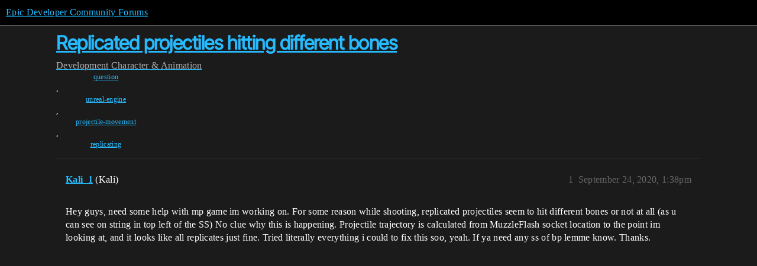

--- FILE ---
content_type: text/html; charset=utf-8
request_url: https://forums.unrealengine.com/t/replicated-projectiles-hitting-different-bones/471871
body_size: 3901
content:
<!DOCTYPE html>
<html lang="en">
  <head>
    <meta charset="utf-8">
    <title>Replicated projectiles hitting different bones - Character &amp; Animation - Epic Developer Community Forums</title>
    <meta name="description" content="Hey guys, need some help with mp game im working on. For some reason while shooting, replicated projectiles seem to hit different bones or not at all (as u can see on string in top left of the SS) No clue why this is hap&amp;hellip;">
    <meta name="generator" content="Discourse 2026.1.0-latest - https://github.com/discourse/discourse version 7a50e089a0d689eeadfcc6995ad17637d6883e94">
<link rel="icon" type="image/png" href="https://d3kjluh73b9h9o.cloudfront.net/optimized/4X/4/f/c/4fc78ce65be09c7e97b60a65447c99c078aca16b_2_32x32.png">
<link rel="apple-touch-icon" type="image/png" href="https://d3kjluh73b9h9o.cloudfront.net/optimized/4X/7/1/3/713c9d3f58553f0de89543d76a8a3a2779dc9fa4_2_180x180.png">
<meta name="theme-color" media="all" content="#000000">

<meta name="color-scheme" content="dark">

<meta name="viewport" content="width=device-width, initial-scale=1.0, minimum-scale=1.0, viewport-fit=cover">
<link rel="canonical" href="https://forums.unrealengine.com/t/replicated-projectiles-hitting-different-bones/471871" />


<link rel="search" type="application/opensearchdescription+xml" href="https://forums.unrealengine.com/opensearch.xml" title="Epic Developer Community Forums Search">

    
    <link href="https://d1ap1mz92jnks1.cloudfront.net/stylesheets/color_definitions_default_26_14_b046dbbfbaa042ad750b26db98e5d4d9b897a99a.css?__ws=forums.unrealengine.com" media="all" rel="stylesheet" class="light-scheme" data-scheme-id="26"/>

<link href="https://d1ap1mz92jnks1.cloudfront.net/stylesheets/common_674a1dd2d870fefe802b7b9b132784766531e94b.css?__ws=forums.unrealengine.com" media="all" rel="stylesheet" data-target="common"  />

  <link href="https://d1ap1mz92jnks1.cloudfront.net/stylesheets/mobile_674a1dd2d870fefe802b7b9b132784766531e94b.css?__ws=forums.unrealengine.com" media="(max-width: 39.99999rem)" rel="stylesheet" data-target="mobile"  />
  <link href="https://d1ap1mz92jnks1.cloudfront.net/stylesheets/desktop_674a1dd2d870fefe802b7b9b132784766531e94b.css?__ws=forums.unrealengine.com" media="(min-width: 40rem)" rel="stylesheet" data-target="desktop"  />



    <link href="https://d1ap1mz92jnks1.cloudfront.net/stylesheets/checklist_674a1dd2d870fefe802b7b9b132784766531e94b.css?__ws=forums.unrealengine.com" media="all" rel="stylesheet" data-target="checklist"  />
    <link href="https://d1ap1mz92jnks1.cloudfront.net/stylesheets/discourse-assign_674a1dd2d870fefe802b7b9b132784766531e94b.css?__ws=forums.unrealengine.com" media="all" rel="stylesheet" data-target="discourse-assign"  />
    <link href="https://d1ap1mz92jnks1.cloudfront.net/stylesheets/discourse-data-explorer_674a1dd2d870fefe802b7b9b132784766531e94b.css?__ws=forums.unrealengine.com" media="all" rel="stylesheet" data-target="discourse-data-explorer"  />
    <link href="https://d1ap1mz92jnks1.cloudfront.net/stylesheets/discourse-details_674a1dd2d870fefe802b7b9b132784766531e94b.css?__ws=forums.unrealengine.com" media="all" rel="stylesheet" data-target="discourse-details"  />
    <link href="https://d1ap1mz92jnks1.cloudfront.net/stylesheets/discourse-epic-games_674a1dd2d870fefe802b7b9b132784766531e94b.css?__ws=forums.unrealengine.com" media="all" rel="stylesheet" data-target="discourse-epic-games"  />
    <link href="https://d1ap1mz92jnks1.cloudfront.net/stylesheets/discourse-epic-sso_674a1dd2d870fefe802b7b9b132784766531e94b.css?__ws=forums.unrealengine.com" media="all" rel="stylesheet" data-target="discourse-epic-sso"  />
    <link href="https://d1ap1mz92jnks1.cloudfront.net/stylesheets/discourse-lazy-videos_674a1dd2d870fefe802b7b9b132784766531e94b.css?__ws=forums.unrealengine.com" media="all" rel="stylesheet" data-target="discourse-lazy-videos"  />
    <link href="https://d1ap1mz92jnks1.cloudfront.net/stylesheets/discourse-local-dates_674a1dd2d870fefe802b7b9b132784766531e94b.css?__ws=forums.unrealengine.com" media="all" rel="stylesheet" data-target="discourse-local-dates"  />
    <link href="https://d1ap1mz92jnks1.cloudfront.net/stylesheets/discourse-narrative-bot_674a1dd2d870fefe802b7b9b132784766531e94b.css?__ws=forums.unrealengine.com" media="all" rel="stylesheet" data-target="discourse-narrative-bot"  />
    <link href="https://d1ap1mz92jnks1.cloudfront.net/stylesheets/discourse-presence_674a1dd2d870fefe802b7b9b132784766531e94b.css?__ws=forums.unrealengine.com" media="all" rel="stylesheet" data-target="discourse-presence"  />
    <link href="https://d1ap1mz92jnks1.cloudfront.net/stylesheets/discourse-solved_674a1dd2d870fefe802b7b9b132784766531e94b.css?__ws=forums.unrealengine.com" media="all" rel="stylesheet" data-target="discourse-solved"  />
    <link href="https://d1ap1mz92jnks1.cloudfront.net/stylesheets/discourse-templates_674a1dd2d870fefe802b7b9b132784766531e94b.css?__ws=forums.unrealengine.com" media="all" rel="stylesheet" data-target="discourse-templates"  />
    <link href="https://d1ap1mz92jnks1.cloudfront.net/stylesheets/discourse-topic-voting_674a1dd2d870fefe802b7b9b132784766531e94b.css?__ws=forums.unrealengine.com" media="all" rel="stylesheet" data-target="discourse-topic-voting"  />
    <link href="https://d1ap1mz92jnks1.cloudfront.net/stylesheets/footnote_674a1dd2d870fefe802b7b9b132784766531e94b.css?__ws=forums.unrealengine.com" media="all" rel="stylesheet" data-target="footnote"  />
    <link href="https://d1ap1mz92jnks1.cloudfront.net/stylesheets/hosted-site_674a1dd2d870fefe802b7b9b132784766531e94b.css?__ws=forums.unrealengine.com" media="all" rel="stylesheet" data-target="hosted-site"  />
    <link href="https://d1ap1mz92jnks1.cloudfront.net/stylesheets/poll_674a1dd2d870fefe802b7b9b132784766531e94b.css?__ws=forums.unrealengine.com" media="all" rel="stylesheet" data-target="poll"  />
    <link href="https://d1ap1mz92jnks1.cloudfront.net/stylesheets/spoiler-alert_674a1dd2d870fefe802b7b9b132784766531e94b.css?__ws=forums.unrealengine.com" media="all" rel="stylesheet" data-target="spoiler-alert"  />
    <link href="https://d1ap1mz92jnks1.cloudfront.net/stylesheets/discourse-assign_mobile_674a1dd2d870fefe802b7b9b132784766531e94b.css?__ws=forums.unrealengine.com" media="(max-width: 39.99999rem)" rel="stylesheet" data-target="discourse-assign_mobile"  />
    <link href="https://d1ap1mz92jnks1.cloudfront.net/stylesheets/discourse-epic-games_mobile_674a1dd2d870fefe802b7b9b132784766531e94b.css?__ws=forums.unrealengine.com" media="(max-width: 39.99999rem)" rel="stylesheet" data-target="discourse-epic-games_mobile"  />
    <link href="https://d1ap1mz92jnks1.cloudfront.net/stylesheets/discourse-solved_mobile_674a1dd2d870fefe802b7b9b132784766531e94b.css?__ws=forums.unrealengine.com" media="(max-width: 39.99999rem)" rel="stylesheet" data-target="discourse-solved_mobile"  />
    <link href="https://d1ap1mz92jnks1.cloudfront.net/stylesheets/discourse-topic-voting_mobile_674a1dd2d870fefe802b7b9b132784766531e94b.css?__ws=forums.unrealengine.com" media="(max-width: 39.99999rem)" rel="stylesheet" data-target="discourse-topic-voting_mobile"  />
    <link href="https://d1ap1mz92jnks1.cloudfront.net/stylesheets/discourse-epic-games_desktop_674a1dd2d870fefe802b7b9b132784766531e94b.css?__ws=forums.unrealengine.com" media="(min-width: 40rem)" rel="stylesheet" data-target="discourse-epic-games_desktop"  />
    <link href="https://d1ap1mz92jnks1.cloudfront.net/stylesheets/discourse-topic-voting_desktop_674a1dd2d870fefe802b7b9b132784766531e94b.css?__ws=forums.unrealengine.com" media="(min-width: 40rem)" rel="stylesheet" data-target="discourse-topic-voting_desktop"  />
    <link href="https://d1ap1mz92jnks1.cloudfront.net/stylesheets/poll_desktop_674a1dd2d870fefe802b7b9b132784766531e94b.css?__ws=forums.unrealengine.com" media="(min-width: 40rem)" rel="stylesheet" data-target="poll_desktop"  />

  <link href="https://d1ap1mz92jnks1.cloudfront.net/stylesheets/common_theme_24_ba61eb7120d64056ff56021a993cca7d3c88c3dc.css?__ws=forums.unrealengine.com" media="all" rel="stylesheet" data-target="common_theme" data-theme-id="24" data-theme-name="topic excerpts"/>
<link href="https://d1ap1mz92jnks1.cloudfront.net/stylesheets/common_theme_11_dc6a3cdf1ab11d2c7c7b7de3ebd818c55f2303f6.css?__ws=forums.unrealengine.com" media="all" rel="stylesheet" data-target="common_theme" data-theme-id="11" data-theme-name="topic thumbnails"/>
<link href="https://d1ap1mz92jnks1.cloudfront.net/stylesheets/common_theme_20_9d7606f36a9a8747ef26bc848d0852201642fb45.css?__ws=forums.unrealengine.com" media="all" rel="stylesheet" data-target="common_theme" data-theme-id="20" data-theme-name="verse syntax highlighting"/>
<link href="https://d1ap1mz92jnks1.cloudfront.net/stylesheets/common_theme_30_d4ce8c62436011761614321556691083a4b3c689.css?__ws=forums.unrealengine.com" media="all" rel="stylesheet" data-target="common_theme" data-theme-id="30" data-theme-name="hotfix: ipad scroll topic header"/>
<link href="https://d1ap1mz92jnks1.cloudfront.net/stylesheets/common_theme_34_631549a1517edfe73fb86c9bc63d59c79b5b5820.css?__ws=forums.unrealengine.com" media="all" rel="stylesheet" data-target="common_theme" data-theme-id="34" data-theme-name="hotfixes"/>
<link href="https://d1ap1mz92jnks1.cloudfront.net/stylesheets/common_theme_18_9c136338fe3eb296923334a825a66796cc1c8512.css?__ws=forums.unrealengine.com" media="all" rel="stylesheet" data-target="common_theme" data-theme-id="18" data-theme-name="temporary styles"/>
    <link href="https://d1ap1mz92jnks1.cloudfront.net/stylesheets/mobile_theme_11_72cfd187a99c42990e700513b466cc22160151cd.css?__ws=forums.unrealengine.com" media="(max-width: 39.99999rem)" rel="stylesheet" data-target="mobile_theme" data-theme-id="11" data-theme-name="topic thumbnails"/>
<link href="https://d1ap1mz92jnks1.cloudfront.net/stylesheets/mobile_theme_18_2e1e416c2311d675b7a56058dc59e9228154efe7.css?__ws=forums.unrealengine.com" media="(max-width: 39.99999rem)" rel="stylesheet" data-target="mobile_theme" data-theme-id="18" data-theme-name="temporary styles"/>
    

    
    
        <link rel="alternate nofollow" type="application/rss+xml" title="RSS feed of &#39;Replicated projectiles hitting different bones&#39;" href="https://forums.unrealengine.com/t/replicated-projectiles-hitting-different-bones/471871.rss" />
    <meta property="og:site_name" content="Epic Developer Community Forums" />
<meta property="og:type" content="website" />
<meta name="twitter:card" content="summary" />
<meta name="twitter:image" content="https://d3kjluh73b9h9o.cloudfront.net/optimized/4X/2/5/5/25501645f53190e523a8a5346ad1e4b34c96680a_2_1024x576.jpeg" />
<meta property="og:image" content="https://d3kjluh73b9h9o.cloudfront.net/optimized/4X/2/5/5/25501645f53190e523a8a5346ad1e4b34c96680a_2_1024x576.jpeg" />
<meta property="og:url" content="https://forums.unrealengine.com/t/replicated-projectiles-hitting-different-bones/471871" />
<meta name="twitter:url" content="https://forums.unrealengine.com/t/replicated-projectiles-hitting-different-bones/471871" />
<meta property="og:title" content="Replicated projectiles hitting different bones" />
<meta name="twitter:title" content="Replicated projectiles hitting different bones" />
<meta property="og:description" content="Hey guys, need some help with mp game im working on. For some reason while shooting, replicated projectiles seem to hit different bones or not at all (as u can see on string in top left of the SS) No clue why this is happening. Projectile trajectory is calculated from MuzzleFlash socket location to the point im looking at, and it looks like all replicates just fine. Tried literally everything i could to fix this soo, yeah. If ya need any ss of bp lemme know. Thanks." />
<meta name="twitter:description" content="Hey guys, need some help with mp game im working on. For some reason while shooting, replicated projectiles seem to hit different bones or not at all (as u can see on string in top left of the SS) No clue why this is happening. Projectile trajectory is calculated from MuzzleFlash socket location to the point im looking at, and it looks like all replicates just fine. Tried literally everything i could to fix this soo, yeah. If ya need any ss of bp lemme know. Thanks." />
<meta property="og:article:section" content="Development" />
<meta property="og:article:section:color" content="1b1b1b" />
<meta property="og:article:section" content="Character &amp; Animation" />
<meta property="og:article:section:color" content="B665E9" />
<meta property="og:article:tag" content="question" />
<meta property="og:article:tag" content="unreal-engine" />
<meta property="og:article:tag" content="projectile-movement" />
<meta property="og:article:tag" content="replicating" />
<meta property="article:published_time" content="2020-09-24T13:38:31+00:00" />
<meta property="og:ignore_canonical" content="true" />


    <script type="application/ld+json">{"@context":"http://schema.org","@type":"QAPage","name":"Replicated projectiles hitting different bones","mainEntity":{"@type":"Question","name":"Replicated projectiles hitting different bones","text":"Hey guys, need some help with mp game im working on. For some reason while shooting, replicated projectiles seem to hit different bones or not at all (as u can see on string in top left of the SS) No clue why this is happening. Projectile trajectory is calculated from MuzzleFlash socket location to &hellip;","upvoteCount":0,"answerCount":0,"datePublished":"2020-09-24T13:38:31.000Z","author":{"@type":"Person","name":"Kali_1","url":"https://forums.unrealengine.com/u/Kali_1"}}}</script>
  </head>
  <body class="crawler ">
    
    <header>
  <a href="/">Epic Developer Community Forums</a>
</header>

    <div id="main-outlet" class="wrap" role="main">
        <div id="topic-title">
    <h1>
      <a href="/t/replicated-projectiles-hitting-different-bones/471871">Replicated projectiles hitting different bones</a>
    </h1>

      <div class="topic-category" itemscope itemtype="http://schema.org/BreadcrumbList">
          <span itemprop="itemListElement" itemscope itemtype="http://schema.org/ListItem">
            <a href="/c/development-discussion/11" class="badge-wrapper bullet" itemprop="item">
              <span class='badge-category-bg' style='background-color: #1b1b1b'></span>
              <span class='badge-category clear-badge'>
                <span class='category-name' itemprop='name'>Development</span>
              </span>
            </a>
            <meta itemprop="position" content="1" />
          </span>
          <span itemprop="itemListElement" itemscope itemtype="http://schema.org/ListItem">
            <a href="/c/development-discussion/character-animation/38" class="badge-wrapper bullet" itemprop="item">
              <span class='badge-category-bg' style='background-color: #B665E9'></span>
              <span class='badge-category clear-badge'>
                <span class='category-name' itemprop='name'>Character &amp; Animation</span>
              </span>
            </a>
            <meta itemprop="position" content="2" />
          </span>
      </div>

      <div class="topic-category">
        <div class='discourse-tags list-tags'>
            <a href='https://forums.unrealengine.com/tag/question' class='discourse-tag' rel="tag">question</a>, 
            <a href='https://forums.unrealengine.com/tag/unreal-engine' class='discourse-tag' rel="tag">unreal-engine</a>, 
            <a href='https://forums.unrealengine.com/tag/projectile-movement' class='discourse-tag' rel="tag">projectile-movement</a>, 
            <a href='https://forums.unrealengine.com/tag/replicating' class='discourse-tag' rel="tag">replicating</a>
        </div>
      </div>
  </div>

  

    <div itemscope itemtype='http://schema.org/DiscussionForumPosting'>
      <meta itemprop='headline' content='Replicated projectiles hitting different bones'>
      <link itemprop='url' href='https://forums.unrealengine.com/t/replicated-projectiles-hitting-different-bones/471871'>
      <meta itemprop='datePublished' content='2020-09-24T13:38:31Z'>
        <meta itemprop='articleSection' content='Character &amp; Animation'>
      <meta itemprop='keywords' content='question, unreal-engine, projectile-movement, replicating'>
      <div itemprop='publisher' itemscope itemtype="http://schema.org/Organization">
        <meta itemprop='name' content='Epic Games, Inc.'>
          <div itemprop='logo' itemscope itemtype="http://schema.org/ImageObject">
            <meta itemprop='url' content='https://d3kjluh73b9h9o.cloudfront.net/original/4X/7/1/3/713c9d3f58553f0de89543d76a8a3a2779dc9fa4.png'>
          </div>
      </div>


          <div id='post_1'  class='topic-body crawler-post'>
            <div class='crawler-post-meta'>
              <span class="creator" itemprop="author" itemscope itemtype="http://schema.org/Person">
                <a itemprop="url" rel='nofollow' href='https://forums.unrealengine.com/u/Kali_1'><span itemprop='name'>Kali_1</span></a>
                (Kaliㅤ)
              </span>

                <link itemprop="mainEntityOfPage" href="https://forums.unrealengine.com/t/replicated-projectiles-hitting-different-bones/471871">

                <link itemprop="image" href="https://d3kjluh73b9h9o.cloudfront.net/original/4X/2/5/5/25501645f53190e523a8a5346ad1e4b34c96680a.jpeg">

              <span class="crawler-post-infos">
                  <time  datetime='2020-09-24T13:38:31Z' class='post-time'>
                    September 24, 2020,  1:38pm
                  </time>
                  <meta itemprop='dateModified' content='2022-03-19T02:25:11Z'>
              <span itemprop='position'>1</span>
              </span>
            </div>
            <div class='post' itemprop='text'>
              <p>Hey guys, need some help with mp game im working on. For some reason while shooting, replicated projectiles seem to hit different bones or not at all (as u can see on string in top left of the SS) No clue why this is happening. Projectile trajectory is calculated from MuzzleFlash socket location to the point im looking at, and it looks like all replicates just fine. Tried literally everything i could to fix this soo, yeah. If ya need any ss of bp lemme know. Thanks.</p>
<p><div class="lightbox-wrapper"><a class="lightbox" href="https://d3kjluh73b9h9o.cloudfront.net/original/4X/2/5/5/25501645f53190e523a8a5346ad1e4b34c96680a.jpeg" data-download-href="/uploads/short-url/5k5fCMeKBLRBRlbJZQsulXaYtsK.jpeg?dl=1" title="" rel="noopener nofollow ugc"><img src="https://d3kjluh73b9h9o.cloudfront.net/optimized/4X/2/5/5/25501645f53190e523a8a5346ad1e4b34c96680a_2_690x388.jpeg" alt="" data-base62-sha1="5k5fCMeKBLRBRlbJZQsulXaYtsK" width="690" height="388" srcset="https://d3kjluh73b9h9o.cloudfront.net/optimized/4X/2/5/5/25501645f53190e523a8a5346ad1e4b34c96680a_2_690x388.jpeg, https://d3kjluh73b9h9o.cloudfront.net/optimized/4X/2/5/5/25501645f53190e523a8a5346ad1e4b34c96680a_2_1035x582.jpeg 1.5x, https://d3kjluh73b9h9o.cloudfront.net/optimized/4X/2/5/5/25501645f53190e523a8a5346ad1e4b34c96680a_2_1380x776.jpeg 2x" data-small-upload="https://d3kjluh73b9h9o.cloudfront.net/optimized/4X/2/5/5/25501645f53190e523a8a5346ad1e4b34c96680a_2_10x10.png"><div class="meta">
<svg class="fa d-icon d-icon-far-image svg-icon" aria-hidden="true"><use href="#far-image"></use></svg><span class="filename"></span><span class="informations">1920×1080 611 KB</span><svg class="fa d-icon d-icon-discourse-expand svg-icon" aria-hidden="true"><use href="#discourse-expand"></use></svg>
</div></a></div></p>
<p><div class="lightbox-wrapper"><a class="lightbox" href="https://d3kjluh73b9h9o.cloudfront.net/original/4X/f/c/e/fce59e74260a15fd1deb7412451e324b841acb24.jpeg" data-download-href="/uploads/short-url/A5ehi71fibGklHP3yo8J1M2lh6Q.jpeg?dl=1" title="" rel="noopener nofollow ugc"><img src="https://d3kjluh73b9h9o.cloudfront.net/optimized/4X/f/c/e/fce59e74260a15fd1deb7412451e324b841acb24_2_690x388.jpeg" alt="" data-base62-sha1="A5ehi71fibGklHP3yo8J1M2lh6Q" width="690" height="388" srcset="https://d3kjluh73b9h9o.cloudfront.net/optimized/4X/f/c/e/fce59e74260a15fd1deb7412451e324b841acb24_2_690x388.jpeg, https://d3kjluh73b9h9o.cloudfront.net/optimized/4X/f/c/e/fce59e74260a15fd1deb7412451e324b841acb24_2_1035x582.jpeg 1.5x, https://d3kjluh73b9h9o.cloudfront.net/optimized/4X/f/c/e/fce59e74260a15fd1deb7412451e324b841acb24_2_1380x776.jpeg 2x" data-small-upload="https://d3kjluh73b9h9o.cloudfront.net/optimized/4X/f/c/e/fce59e74260a15fd1deb7412451e324b841acb24_2_10x10.png"><div class="meta">
<svg class="fa d-icon d-icon-far-image svg-icon" aria-hidden="true"><use href="#far-image"></use></svg><span class="filename"></span><span class="informations">1920×1080 592 KB</span><svg class="fa d-icon d-icon-discourse-expand svg-icon" aria-hidden="true"><use href="#discourse-expand"></use></svg>
</div></a></div></p>
<p><div class="lightbox-wrapper"><a class="lightbox" href="https://d3kjluh73b9h9o.cloudfront.net/original/4X/3/8/2/382920f822d369705716ca2c7fa43d7512272269.png" data-download-href="/uploads/short-url/80OR5RlUkwrlWGYE4TuRSLxRGKl.png?dl=1" title="" rel="noopener nofollow ugc"><img src="https://d3kjluh73b9h9o.cloudfront.net/optimized/4X/3/8/2/382920f822d369705716ca2c7fa43d7512272269_2_690x388.png" alt="" data-base62-sha1="80OR5RlUkwrlWGYE4TuRSLxRGKl" width="690" height="388" srcset="https://d3kjluh73b9h9o.cloudfront.net/optimized/4X/3/8/2/382920f822d369705716ca2c7fa43d7512272269_2_690x388.png, https://d3kjluh73b9h9o.cloudfront.net/optimized/4X/3/8/2/382920f822d369705716ca2c7fa43d7512272269_2_1035x582.png 1.5x, https://d3kjluh73b9h9o.cloudfront.net/optimized/4X/3/8/2/382920f822d369705716ca2c7fa43d7512272269_2_1380x776.png 2x" data-small-upload="https://d3kjluh73b9h9o.cloudfront.net/optimized/4X/3/8/2/382920f822d369705716ca2c7fa43d7512272269_2_10x10.png"><div class="meta">
<svg class="fa d-icon d-icon-far-image svg-icon" aria-hidden="true"><use href="#far-image"></use></svg><span class="filename"></span><span class="informations">1920×1080 580 KB</span><svg class="fa d-icon d-icon-discourse-expand svg-icon" aria-hidden="true"><use href="#discourse-expand"></use></svg>
</div></a></div></p>
<p><div class="lightbox-wrapper"><a class="lightbox" href="https://d3kjluh73b9h9o.cloudfront.net/original/4X/8/6/a/86ab8f198a934bac6dcc3a47312d3b62b0ca51f8.png" data-download-href="/uploads/short-url/jdlxKVKIitBa0R54ZSh7Crp0N4c.png?dl=1" title="" rel="noopener nofollow ugc"><img src="https://d3kjluh73b9h9o.cloudfront.net/optimized/4X/8/6/a/86ab8f198a934bac6dcc3a47312d3b62b0ca51f8_2_690x388.png" alt="" data-base62-sha1="jdlxKVKIitBa0R54ZSh7Crp0N4c" width="690" height="388" srcset="https://d3kjluh73b9h9o.cloudfront.net/optimized/4X/8/6/a/86ab8f198a934bac6dcc3a47312d3b62b0ca51f8_2_690x388.png, https://d3kjluh73b9h9o.cloudfront.net/optimized/4X/8/6/a/86ab8f198a934bac6dcc3a47312d3b62b0ca51f8_2_1035x582.png 1.5x, https://d3kjluh73b9h9o.cloudfront.net/optimized/4X/8/6/a/86ab8f198a934bac6dcc3a47312d3b62b0ca51f8_2_1380x776.png 2x" data-small-upload="https://d3kjluh73b9h9o.cloudfront.net/optimized/4X/8/6/a/86ab8f198a934bac6dcc3a47312d3b62b0ca51f8_2_10x10.png"><div class="meta">
<svg class="fa d-icon d-icon-far-image svg-icon" aria-hidden="true"><use href="#far-image"></use></svg><span class="filename"></span><span class="informations">1920×1080 444 KB</span><svg class="fa d-icon d-icon-discourse-expand svg-icon" aria-hidden="true"><use href="#discourse-expand"></use></svg>
</div></a></div></p>
            </div>

            <div itemprop="interactionStatistic" itemscope itemtype="http://schema.org/InteractionCounter">
              <meta itemprop="interactionType" content="http://schema.org/LikeAction"/>
              <meta itemprop="userInteractionCount" content="0" />
              <span class='post-likes'></span>
            </div>


            
          </div>
    </div>


    




    </div>
    <footer class="container wrap">
  <nav class='crawler-nav'>
    <ul>
      <li itemscope itemtype='http://schema.org/SiteNavigationElement'>
        <span itemprop='name'>
          <a href='/' itemprop="url">Home </a>
        </span>
      </li>
      <li itemscope itemtype='http://schema.org/SiteNavigationElement'>
        <span itemprop='name'>
          <a href='/categories' itemprop="url">Categories </a>
        </span>
      </li>
      <li itemscope itemtype='http://schema.org/SiteNavigationElement'>
        <span itemprop='name'>
          <a href='/guidelines' itemprop="url">Guidelines </a>
        </span>
      </li>
        <li itemscope itemtype='http://schema.org/SiteNavigationElement'>
          <span itemprop='name'>
            <a href='https://www.epicgames.com/tos' itemprop="url">Terms of Service </a>
          </span>
        </li>
        <li itemscope itemtype='http://schema.org/SiteNavigationElement'>
          <span itemprop='name'>
            <a href='https://www.epicgames.com/site/privacypolicy' itemprop="url">Privacy Policy </a>
          </span>
        </li>
    </ul>
  </nav>
  <p class='powered-by-link'>Powered by <a href="https://www.discourse.org">Discourse</a>, best viewed with JavaScript enabled</p>
</footer>

    
    
  </body>
  
</html>
